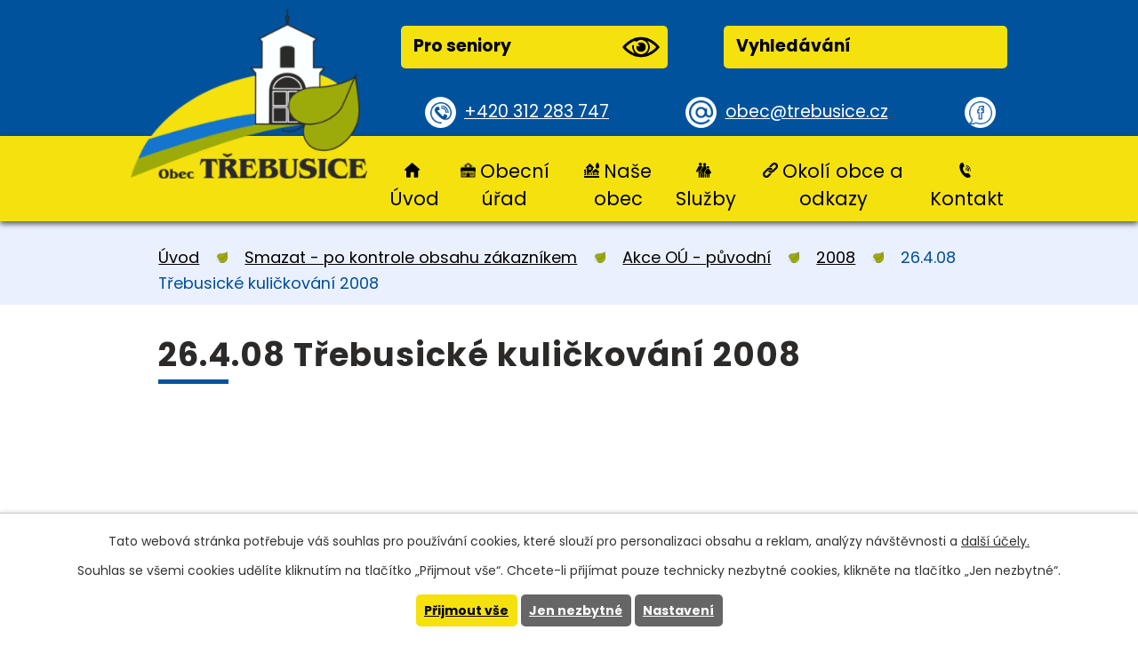

--- FILE ---
content_type: text/html; charset=utf-8
request_url: https://www.trebusice.cz/26-4-08-trebusicke-kulickovani-2008
body_size: 6551
content:
<!DOCTYPE html>
<html lang="cs" data-lang-system="cs">
	<head>



		<!--[if IE]><meta http-equiv="X-UA-Compatible" content="IE=EDGE"><![endif]-->
			<meta name="viewport" content="width=device-width, initial-scale=1, user-scalable=yes">
			<meta http-equiv="content-type" content="text/html; charset=utf-8" />
			<meta name="robots" content="index,follow" />
			<meta name="author" content="Antee s.r.o." />
			<meta name="description" content="Středočeská obec ležící nedaleko Kladna směrem Kralupy nad Vltavou." />
			<meta name="keywords" content="obec Třebusice" />
			<meta name="viewport" content="width=device-width, initial-scale=1, user-scalable=yes" />
<title>26.4.08 Třebusické kuličkování 2008</title>

		<link rel="stylesheet" type="text/css" href="https://cdn.antee.cz/jqueryui/1.8.20/css/smoothness/jquery-ui-1.8.20.custom.css?v=2" integrity="sha384-969tZdZyQm28oZBJc3HnOkX55bRgehf7P93uV7yHLjvpg/EMn7cdRjNDiJ3kYzs4" crossorigin="anonymous" />
		<link rel="stylesheet" type="text/css" href="/style.php?nid=SlFKUUo=&amp;ver=1768399196" />
		<link rel="stylesheet" type="text/css" href="/css/libs.css?ver=1768399900" />
		<link rel="stylesheet" type="text/css" href="https://cdn.antee.cz/genericons/genericons/genericons.css?v=2" integrity="sha384-DVVni0eBddR2RAn0f3ykZjyh97AUIRF+05QPwYfLtPTLQu3B+ocaZm/JigaX0VKc" crossorigin="anonymous" />

		<script src="/js/jquery/jquery-3.0.0.min.js" ></script>
		<script src="/js/jquery/jquery-migrate-3.1.0.min.js" ></script>
		<script src="/js/jquery/jquery-ui.min.js" ></script>
		<script src="/js/jquery/jquery.ui.touch-punch.min.js" ></script>
		<script src="/js/libs.min.js?ver=1768399900" ></script>
		<script src="/js/ipo.min.js?ver=1768399889" ></script>
			<script src="/js/locales/cs.js?ver=1768399196" ></script>

			<script src='https://www.google.com/recaptcha/api.js?hl=cs&render=explicit' ></script>

		<link href="/uredni-deska?action=atom" type="application/atom+xml" rel="alternate" title="Úřední deska">
		<link href="/aktuality?action=atom" type="application/atom+xml" rel="alternate" title="Aktuality">
		<link href="/aktuality-2010?action=atom" type="application/atom+xml" rel="alternate" title="Aktuality 2010">
		<link href="/uredni-deska-eng?action=atom" type="application/atom+xml" rel="alternate" title="Úřední deska">
		<link href="/akce-v-okoli?action=atom" type="application/atom+xml" rel="alternate" title="Akce v okolí">
		<link href="/rozpocet?action=atom" type="application/atom+xml" rel="alternate" title="Rozpočty a finanční dokumenty">
		<link href="/svoz-odpadu?action=atom" type="application/atom+xml" rel="alternate" title="Svoz odpadu, poplatek za psa">
		<link href="/dotace-v-obci?action=atom" type="application/atom+xml" rel="alternate" title="Dotace v obci">
		<link href="/foto-zdroj?action=atom" type="application/atom+xml" rel="alternate" title="Foto - zdroj">
		<link href="/aktualne-kalendar?action=atom" type="application/atom+xml" rel="alternate" title="Aktualně - kalendář">
<link rel="preconnect" href="https://fonts.gstatic.com/" crossorigin>
<link href="https://fonts.googleapis.com/css2?family=Hind&amp;family=Poppins:wght@400;700&amp;display=fallback" rel="stylesheet">
<link href="/image.php?nid=10100&amp;oid=7632883" rel="icon" type="image/png">
<link rel="shortcut icon" href="/image.php?nid=10100&amp;oid=7632883">
<link rel="preload" href="/image.php?nid=10100&amp;oid=7632907" as="image">
<script>
ipo.api.live('body', function(el) {
//posun patičky
$(el).find("#ipocopyright").insertAfter("#ipocontainer");
//posun fulltext
$(el).find(".fulltextSearchForm").prependTo(".header-inner .header__button-top");
//přidání třídy
$(el).find(".backlink").addClass("action-button");
//posun navigace
$(el).find("#iponavigation").prependTo("#ipomain");
});
</script>






	</head>

	<body id="page2217469" class="subpage2217469 subpage2217446 subpage2217438 subpage7346176"
			
			data-nid="10100"
			data-lid="CZ"
			data-oid="2217469"
			data-layout-pagewidth="1024"
			
			data-slideshow-timer="3"
			
						
				
				data-layout="responsive" data-viewport_width_responsive="1024"
			>



							<div id="snippet-cookiesConfirmation-euCookiesSnp">			<div id="cookieChoiceInfo" class="cookie-choices-info template_1">
					<p>Tato webová stránka potřebuje váš souhlas pro používání cookies, které slouží pro personalizaci obsahu a reklam, analýzy návštěvnosti a 
						<a class="cookie-button more" href="https://navody.antee.cz/cookies" target="_blank">další účely.</a>
					</p>
					<p>
						Souhlas se všemi cookies udělíte kliknutím na tlačítko „Přijmout vše“. Chcete-li přijímat pouze technicky nezbytné cookies, klikněte na tlačítko „Jen nezbytné“.
					</p>
				<div class="buttons">
					<a class="cookie-button action-button ajax" id="cookieChoiceButton" rel=”nofollow” href="/26-4-08-trebusicke-kulickovani-2008?do=cookiesConfirmation-acceptAll">Přijmout vše</a>
					<a class="cookie-button cookie-button--settings action-button ajax" rel=”nofollow” href="/26-4-08-trebusicke-kulickovani-2008?do=cookiesConfirmation-onlyNecessary">Jen nezbytné</a>
					<a class="cookie-button cookie-button--settings action-button ajax" rel=”nofollow” href="/26-4-08-trebusicke-kulickovani-2008?do=cookiesConfirmation-openSettings">Nastavení</a>
				</div>
			</div>
</div>				<div id="ipocontainer">

			<div class="menu-toggler">

				<span>Menu</span>
				<span class="genericon genericon-menu"></span>
			</div>

			<span id="back-to-top">

				<i class="fa fa-angle-up"></i>
			</span>

			<div id="ipoheader">

				<div class="header-inner layout-container">
	<a title="Obec Třebusice" href="/" class="header-logo">
		<img src="/image.php?nid=10100&amp;oid=7632907" alt="znak Obec Třebusice">
	</a>


	<div class="header__prvky">
		<div class="header__button-top flex-container">
			<span><a href="/pro-seniory" class="action-button">Pro seniory<img src="/image.php?nid=10100&amp;oid=7632882" alt="ikona oko"></a></span>
		</div>
		<div class="header__button-top flex-container">
			<span><a href="/vyhledavani" class="action-button">Vyhledávání<img src="" alt=""></a></span>
		</div>
	</div>
	<div class="header__button-bottom flex-container">
		<span><a href="tel:+420312283747" class="tel">+420 312 283 747</a></span>
		<span><a href="mailto:obec@trebusice.cz" class="mail">obec@trebusice.cz</a></span>
		<span><a class="tooltip" title="Navštivte nás na facebooku" href="https://cs-cz.facebook.com/Trebusice/" target="_blank" rel="noopener noreferrer"></a></span>
	</div>
</div>			</div>

			<div id="ipotopmenuwrapper">

				<div id="ipotopmenu">
<h4 class="hiddenMenu">Horní menu</h4>
<ul class="topmenulevel1"><li class="topmenuitem1 noborder" id="ipomenu7280850"><a href="/">Úvod</a></li><li class="topmenuitem1" id="ipomenu2178573"><a href="/obecni-urad">Obecní úřad</a><ul class="topmenulevel2"><li class="topmenuitem2" id="ipomenu2178574"><a href="/zakladni-informace">Základní informace</a></li><li class="topmenuitem2" id="ipomenu2178575"><a href="/popis-uradu">Popis úřadu</a></li><li class="topmenuitem2" id="ipomenu7165349"><a href="/povinne-zverejnovane-informace">Povinně zveřejňované informace</a></li><li class="topmenuitem2" id="ipomenu2178576"><a href="/poskytovani-informaci-prijem-podani">Poskytování informací, příjem podání</a></li><li class="topmenuitem2" id="ipomenu2178577"><a href="/dokumenty-obecniho-uradu-ozv-a-zakony">Dokumenty, OZV a zákony</a></li><li class="topmenuitem2" id="ipomenu2178580"><a href="/uredni-deska">Úřední deska</a></li><li class="topmenuitem2" id="ipomenu12162177"><a href="/uzemni-plan">Územní plán</a><ul class="topmenulevel3"><li class="topmenuitem3" id="ipomenu12162178"><a href="/uzemni-plan-aktualni">Územní plán aktuální</a></li><li class="topmenuitem3" id="ipomenu12162180"><a href="/uzemni-plan-stary">Územní plán archiv</a></li></ul></li><li class="topmenuitem2" id="ipomenu7346368"><a href="/rozpocet">Rozpočty a finanční dokumenty</a></li><li class="topmenuitem2" id="ipomenu2212703"><a href="/formulare">Formuláře</a></li><li class="topmenuitem2" id="ipomenu2178579"><a href="/elektronicka-podatelna">Elektronická podatelna</a></li><li class="topmenuitem2" id="ipomenu7165540"><a href="https://cro.justice.cz/" target="_blank">Registr oznámení</a></li><li class="topmenuitem2" id="ipomenu10511926"><a href="/verejne-zakazky2">Veřejné zakázky</a></li><li class="topmenuitem2" id="ipomenu7863897"><a href="/dotace-v-obci">Dotace v obci</a></li></ul></li><li class="topmenuitem1" id="ipomenu7280901"><a href="/obec">Naše obec</a><ul class="topmenulevel2"><li class="topmenuitem2" id="ipomenu2208602"><a href="/aktuality">Aktuality</a></li><li class="topmenuitem2" id="ipomenu7635304"><a href="/kalendar">Kalendář akcí</a></li><li class="topmenuitem2" id="ipomenu7165607"><a href="/akce-ou">Akce OÚ</a></li><li class="topmenuitem2" id="ipomenu2210165"><a href="/fotogalerie-obce">Fotogalerie obce</a></li><li class="topmenuitem2" id="ipomenu2212714"><a href="/obcasnik">Třebusický občasník</a></li><li class="topmenuitem2" id="ipomenu2210142"><a href="/nase-obec">Obec Třebusice - více o obci</a></li><li class="topmenuitem2" id="ipomenu2210183"><a href="/historie-obce">Kronika obce</a><ul class="topmenulevel3"><li class="topmenuitem3" id="ipomenu2210258"><a href="/historie-fotogalerie">Historie (fotogalerie)</a></li></ul></li><li class="topmenuitem2" id="ipomenu4645129"><a href="http://prohlidka.trebusice.cz/index.htm" target="_top">Virtuální prohlídka obce</a></li><li class="topmenuitem2" id="ipomenu7686300"><a href="http://pktrebusice.cz/" target="_top">PK Třebusice</a></li></ul></li><li class="topmenuitem1" id="ipomenu7280899"><a href="/sluzby">Služby</a><ul class="topmenulevel2"><li class="topmenuitem2" id="ipomenu2212942"><a href="/sluzby_matrika_posta_lekari">Matrika, pošta, lékaři</a></li><li class="topmenuitem2" id="ipomenu7686289"><a href="/ms/index.php?nid=10160&amp;lid=cs&amp;oid=4649538" target="_top">MŠ DUHA Třebusice</a></li><li class="topmenuitem2" id="ipomenu2212906"><a href="/vodne">Vodné</a></li><li class="topmenuitem2" id="ipomenu7686306"><a href="/svoz-odpadu">Svoz odpadu, poplatek za psa</a></li><li class="topmenuitem2" id="ipomenu2284845"><a href="/obecni-knihovna-trebusice">Obecní knihovna Třebusice</a></li><li class="topmenuitem2" id="ipomenu2212952"><a href="/jizdni-rady">Jízdní řády</a></li><li class="topmenuitem2" id="ipomenu2212921"><a href="/sport">Sport</a></li><li class="topmenuitem2" id="ipomenu7704020"><a href="/obchod-smisene-zbozi">Obchod se smíšeným zboží</a></li><li class="topmenuitem2" id="ipomenu11353215"><a href="/vyhledavani">vyhledávání</a></li></ul></li><li class="topmenuitem1" id="ipomenu7280902"><a href="/okoli-obce-a-odkazy">Okolí obce a odkazy</a><ul class="topmenulevel2"><li class="topmenuitem2" id="ipomenu4540336"><a href="/akce-v-okoli">Akce v okolí</a></li><li class="topmenuitem2" id="ipomenu2212898"><a href="/odkazy">Odkazy</a></li></ul></li><li class="topmenuitem1" id="ipomenu7280903"><a href="/kontakt">Kontakt</a></li></ul>
					<div class="cleartop"></div>
				</div>
			</div>
			<div id="ipomain">
				<div id="ipoLangIcons">

	<div>
		<a href="/" class="lang-cs"><img src="/img/lang_cs.png" title="Česky" alt="Česky"></a>
		<a href="/home" class="lang-en"><img src="/img/lang_en.png" title="English" alt="English"></a>
	</div>

</div>
<div class="data-aggregator-calendar" id="data-aggregator-calendar-7635304">
	<h4 class="newsheader">Kalendář akcí</h4>
	<div class="newsbody">
<div id="snippet-mainSection-dataAggregatorCalendar-7635304-cal"><div class="blog-cal ui-datepicker-inline ui-datepicker ui-widget ui-widget-content ui-helper-clearfix ui-corner-all">
	<div class="ui-datepicker-header ui-widget-header ui-helper-clearfix ui-corner-all">
		<a class="ui-datepicker-prev ui-corner-all ajax" href="/26-4-08-trebusicke-kulickovani-2008?mainSection-dataAggregatorCalendar-7635304-date=202512&amp;do=mainSection-dataAggregatorCalendar-7635304-reload" title="Předchozí měsíc">
			<span class="ui-icon ui-icon-circle-triangle-w">Předchozí</span>
		</a>
		<a class="ui-datepicker-next ui-corner-all ajax" href="/26-4-08-trebusicke-kulickovani-2008?mainSection-dataAggregatorCalendar-7635304-date=202602&amp;do=mainSection-dataAggregatorCalendar-7635304-reload" title="Následující měsíc">
			<span class="ui-icon ui-icon-circle-triangle-e">Následující</span>
		</a>
		<div class="ui-datepicker-title">Leden 2026</div>
	</div>
	<table class="ui-datepicker-calendar">
		<thead>
			<tr>
				<th title="Pondělí">P</th>
				<th title="Úterý">Ú</th>
				<th title="Středa">S</th>
				<th title="Čtvrtek">Č</th>
				<th title="Pátek">P</th>
				<th title="Sobota">S</th>
				<th title="Neděle">N</th>
			</tr>

		</thead>
		<tbody>
			<tr>

				<td>

						<span class="tooltip ui-state-default ui-datepicker-other-month">29</span>
				</td>
				<td>

						<span class="tooltip ui-state-default ui-datepicker-other-month">30</span>
				</td>
				<td>

						<span class="tooltip ui-state-default ui-datepicker-other-month">31</span>
				</td>
				<td>

						<span class="tooltip ui-state-default day-off holiday" title="Nový rok">1</span>
				</td>
				<td>

						<span class="tooltip ui-state-default">2</span>
				</td>
				<td>

						<span class="tooltip ui-state-default saturday day-off">3</span>
				</td>
				<td>

						<span class="tooltip ui-state-default sunday day-off">4</span>
				</td>
			</tr>
			<tr>

				<td>

						<span class="tooltip ui-state-default">5</span>
				</td>
				<td>

						<span class="tooltip ui-state-default">6</span>
				</td>
				<td>

						<span class="tooltip ui-state-default">7</span>
				</td>
				<td>

						<span class="tooltip ui-state-default">8</span>
				</td>
				<td>

						<span class="tooltip ui-state-default">9</span>
				</td>
				<td>

						<span class="tooltip ui-state-default saturday day-off">10</span>
				</td>
				<td>

						<span class="tooltip ui-state-default sunday day-off">11</span>
				</td>
			</tr>
			<tr>

				<td>

						<span class="tooltip ui-state-default">12</span>
				</td>
				<td>

						<span class="tooltip ui-state-default">13</span>
				</td>
				<td>

						<span class="tooltip ui-state-default">14</span>
				</td>
				<td>

					<a data-tooltip-content="#tooltip-content-calendar-20260115-7635304" class="tooltip ui-state-default" href="/aktuality/omezeni-otviraci-doby-ceske-posty-1512026" title="Omezení  otvírací doby České pošty 15.1.2026">15</a>
					<div class="tooltip-wrapper">
						<div id="tooltip-content-calendar-20260115-7635304">
							<div>Omezení  otvírací doby České pošty 15.1.2026</div>
						</div>
					</div>
				</td>
				<td>

						<span class="tooltip ui-state-default">16</span>
				</td>
				<td>

						<span class="tooltip ui-state-default saturday day-off">17</span>
				</td>
				<td>

						<span class="tooltip ui-state-default sunday day-off ui-state-highlight ui-state-active">18</span>
				</td>
			</tr>
			<tr>

				<td>

					<a data-tooltip-content="#tooltip-content-calendar-20260119-7635304" class="tooltip ui-state-default" href="/akce-v-okoli/zasedani-zastupitelstva-oe-trebusice" title="Zasedání zastupitelstva obce Třebusice">19</a>
					<div class="tooltip-wrapper">
						<div id="tooltip-content-calendar-20260119-7635304">
							<div>Zasedání zastupitelstva obce Třebusice</div>
						</div>
					</div>
				</td>
				<td>

						<span class="tooltip ui-state-default">20</span>
				</td>
				<td>

						<span class="tooltip ui-state-default">21</span>
				</td>
				<td>

						<span class="tooltip ui-state-default">22</span>
				</td>
				<td>

					<a data-tooltip-content="#tooltip-content-calendar-20260123-7635304" class="tooltip ui-state-default" href="/akce-v-okoli/deskovky-01-2026" title="Deskovky v knihovně 01 2026">23</a>
					<div class="tooltip-wrapper">
						<div id="tooltip-content-calendar-20260123-7635304">
							<div>Deskovky v knihovně 01 2026</div>
						</div>
					</div>
				</td>
				<td>

						<span class="tooltip ui-state-default saturday day-off">24</span>
				</td>
				<td>

						<span class="tooltip ui-state-default sunday day-off">25</span>
				</td>
			</tr>
			<tr>

				<td>

						<span class="tooltip ui-state-default">26</span>
				</td>
				<td>

						<span class="tooltip ui-state-default">27</span>
				</td>
				<td>

						<span class="tooltip ui-state-default">28</span>
				</td>
				<td>

						<span class="tooltip ui-state-default">29</span>
				</td>
				<td>

						<span class="tooltip ui-state-default">30</span>
				</td>
				<td>

					<a data-tooltip-content="#tooltip-content-calendar-20260131-7635304" class="tooltip ui-state-default saturday day-off" href="/aktuality/sber-elektrospotrebicu-s-sdh-brandysek" title="Sběr elektrospotřebičů s SDH Brandýsek">31</a>
					<div class="tooltip-wrapper">
						<div id="tooltip-content-calendar-20260131-7635304">
							<div>Sběr elektrospotřebičů s SDH Brandýsek</div>
						</div>
					</div>
				</td>
				<td>

						<span class="tooltip ui-state-default sunday day-off ui-datepicker-other-month">1</span>
				</td>
			</tr>
		</tbody>
	</table>
</div>
</div>	</div>
</div>

				<div id="ipomainframe">
					<div id="ipopage">
<div id="iponavigation">
	<h5 class="hiddenMenu">Drobečková navigace</h5>
	<p>
			<a href="/">Úvod</a> <span class="separator">&gt;</span>
			<a href="/smazat-po-kontrole-obsahu-zakaznikem">Smazat - po kontrole obsahu zákazníkem</a> <span class="separator">&gt;</span>
			<a href="/akce-ou-foto">Akce OÚ - původní</a> <span class="separator">&gt;</span>
			<a href="/2008">2008</a> <span class="separator">&gt;</span>
			<span class="currentPage">26.4.08 Třebusické kuličkování 2008</span>
	</p>

</div>
						<div class="ipopagetext">
							<div class="gallery view-default content">
								
								<h1>26.4.08 Třebusické kuličkování 2008</h1>

<div id="snippet--flash"></div>
								
																	
	<div class="paragraph">
					</div>
<hr class="cleaner">
	<script >
	$(document).ready(function() {
		$('.tags-selection select[multiple]').select2({
			placeholder: 'Vyberte štítky',
		  	width: '300px'
		});
		$('#frmmultiSelectTags-tags').change(function() {
			$('#frm-multiTagsRenderer-multiSelectTags input[type="submit"]').click();
		});
		$('#frm-multiTagsRenderer-multiChoiceTags input[type="checkbox"]').change(function() {
			$('#frm-multiTagsRenderer-multiChoiceTags input[type="submit"]').click();
		});
	})
</script>

<div id="listImages" class="albums paragraph">
</div>


	<div class="paragraph">
					</div>
															</div>
						</div>
					</div>


					

					

					<div class="hrclear"></div>
					<div id="ipocopyright">
<div class="copyright">
	<div class="footer-title-bg">
	<div class="footer-title layout-container">
		<h2>Obec Třebusice</h2>
	</div>
</div>
<div class="footer layout-container flex-container">
	<div class="footer__item-text">
		<h4>Adresa:</h4>
		<p>Obecní úřad Třebusice<br>
			<a href="https://goo.gl/maps/nbuf2ggzXqVKu1kP6" target="_blank" rel="noopener noreferrer">Třebusice 133<br>273 41 Třebusice</a>
		</p>
		<p>
			<a href="tel:+420312283747" class="tel">+420 312 283 747</a><br>
			<a href="mailto:obec@trebusice.cz" class="mail">obec@trebusice.cz</a>
		</p>
	</div>
	<div class="footer__item-hodiny">
		<h4>Úřední hodiny</h4>
		<p>
			PO: 07:30-11:30; 17:00-19:00<br>
			ST: 07:30-11:30; 17:00-19:00
		</p>
	</div>
	<div class="footer__item-map">
		<a href="https://www.google.com/maps/place/273+41+T%C5%99ebusice/@50.2067213,14.148235,13.36z/data=!4m5!3m4!1s0x470bc62319dae5bb:0xc74b05cdc03e3e2f!8m2!3d50.2007787!4d14.1806492" target="_blank" rel="noopener noreferrer"><img src="/image.php?nid=10100&amp;oid=7632892" alt="Mapa Obec Třebusice"><span class="action-button">Najít obec na mapě</span></a>
	</div>
</div>
<div class="row antee">
	<div class="layout-container">
		© 2026 Obec Třebusice, <a href="mailto:kubinp@ttc.cz">Kontaktovat webmastera</a>, <span id="links"><a href="/mapa-stranek">Mapa stránek</a>, <a href="/prohlaseni-o-pristupnosti">Prohlášení o přístupnosti</a></span><br>ANTEE s.r.o. - <a href="https://www.antee.cz" rel="nofollow">Tvorba webových stránek</a>, Redakční systém IPO
	</div>
</div>
</div>
					</div>
					<div id="ipostatistics">
<script >
	var _paq = _paq || [];
	_paq.push(['disableCookies']);
	_paq.push(['trackPageView']);
	_paq.push(['enableLinkTracking']);
	(function() {
		var u="https://matomo.antee.cz/";
		_paq.push(['setTrackerUrl', u+'piwik.php']);
		_paq.push(['setSiteId', 3436]);
		var d=document, g=d.createElement('script'), s=d.getElementsByTagName('script')[0];
		g.defer=true; g.async=true; g.src=u+'piwik.js'; s.parentNode.insertBefore(g,s);
	})();
</script>
<script >
	$(document).ready(function() {
		$('a[href^="mailto"]').on("click", function(){
			_paq.push(['setCustomVariable', 1, 'Click mailto','Email='+this.href.replace(/^mailto:/i,'') + ' /Page = ' +  location.href,'page']);
			_paq.push(['trackGoal', null]);
			_paq.push(['trackPageView']);
		});

		$('a[href^="tel"]').on("click", function(){
			_paq.push(['setCustomVariable', 1, 'Click telefon','Telefon='+this.href.replace(/^tel:/i,'') + ' /Page = ' +  location.href,'page']);
			_paq.push(['trackPageView']);
		});
	});
</script>
					</div>

					<div id="ipofooter">
						
					</div>
				</div>
			</div>
		</div>
	</body>
</html>
